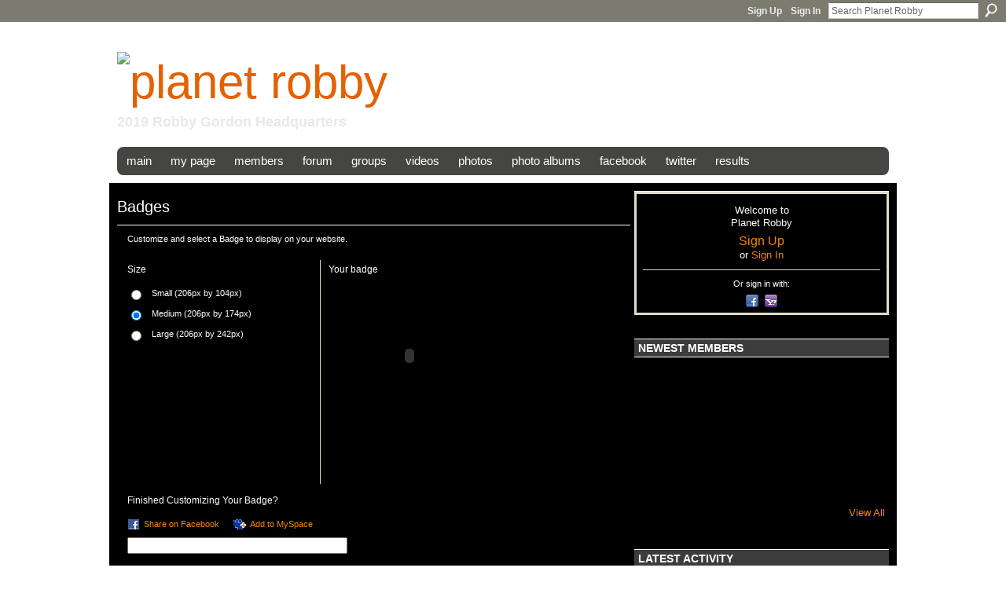

--- FILE ---
content_type: text/html; charset=UTF-8
request_url: http://www.planetrobby.com/main/embeddable/list
body_size: 53096
content:
<!DOCTYPE html>
<html lang="en" xmlns:og="http://ogp.me/ns#">
<head data-layout-view="default" class="xj_layout_head">
<script>
    window.dataLayer = window.dataLayer || [];
        </script>
<!-- Google Tag Manager -->
<script>(function(w,d,s,l,i){w[l]=w[l]||[];w[l].push({'gtm.start':
new Date().getTime(),event:'gtm.js'});var f=d.getElementsByTagName(s)[0],
j=d.createElement(s),dl=l!='dataLayer'?'&l='+l:'';j.async=true;j.src=
'https://www.googletagmanager.com/gtm.js?id='+i+dl;f.parentNode.insertBefore(j,f);
})(window,document,'script','dataLayer','GTM-T5W4WQ');</script>
<!-- End Google Tag Manager -->
        <meta http-equiv="Content-Type" content="text/html; charset=utf-8" />
    <title>Badges &amp; Players - Planet Robby</title>
    <link rel="icon" href="http://www.planetrobby.com/favicon.ico" type="image/x-icon" />
    <link rel="SHORTCUT ICON" href="http://www.planetrobby.com/favicon.ico" type="image/x-icon" />
    <meta name="description" content="Welcome to PLANETROBBY.COM, a Robby Gordon fan network,with daily updates.Official Robby Gordon 2019 racing headquarters." />
    <meta name="keywords" content="chile, baja, traxxas, dakar, rally, speed, trucks, racing, stadium, tires, gordon, bolivia, toyo, robby, argentina, nascar, sst, energy, super" />
<meta name="title" content="Badges &amp; Players" />
<meta property="og:type" content="website" />
<meta property="og:url" content="http://www.planetrobby.com/main/embeddable/list" />
<meta property="og:title" content="Badges &amp; Players" />
<meta property="og:image" content="https://storage.ning.com/topology/rest/1.0/file/get/2236864345?profile=UPSCALE_150x150">
<meta name="twitter:card" content="summary" />
<meta name="twitter:title" content="Badges &amp; Players" />
<meta name="twitter:description" content="Welcome to PLANETROBBY.COM, a Robby Gordon fan network,with daily updates.Official Robby Gordon 2019 racing headquarters." />
<meta name="twitter:image" content="https://storage.ning.com/topology/rest/1.0/file/get/2236864345?profile=UPSCALE_150x150" />
<link rel="image_src" href="https://storage.ning.com/topology/rest/1.0/file/get/2236864345?profile=UPSCALE_150x150" />
<script type="text/javascript">
    djConfig = { baseScriptUri: 'http://www.planetrobby.com/xn/static-6.11.8.1/js/dojo-0.3.1-ning/', isDebug: false }
ning = {"CurrentApp":{"premium":true,"iconUrl":"https:\/\/storage.ning.com\/topology\/rest\/1.0\/file\/get\/2236864345?profile=UPSCALE_150x150","url":"httprobbyworld.ning.com","domains":["planetrobby.com"],"online":true,"privateSource":true,"id":"robbyworld","appId":2181693,"description":"Welcome to PLANETROBBY.COM, a Robby Gordon fan network,with daily updates.Official Robby Gordon 2019 racing headquarters.","name":"Planet Robby","owner":"1w9dau7tpzdwy","createdDate":"2008-06-30T21:40:47.916Z","runOwnAds":false,"category":{"chile":null,"baja":null,"traxxas":null,"dakar":null,"rally":null,"speed":null,"trucks":null,"racing":null,"stadium":null,"tires":null,"gordon":null,"bolivia":null,"toyo":null,"robby":null,"argentina":null,"nascar":null,"sst":null,"energy":null,"super":null},"tags":["chile","baja","traxxas","dakar","rally","speed","trucks","racing","stadium","tires","gordon","bolivia","toyo","robby","argentina","nascar","sst","energy","super"]},"CurrentProfile":null,"maxFileUploadSize":7};
        (function(){
            if (!window.ning) { return; }

            var age, gender, rand, obfuscated, combined;

            obfuscated = document.cookie.match(/xgdi=([^;]+)/);
            if (obfuscated) {
                var offset = 100000;
                obfuscated = parseInt(obfuscated[1]);
                rand = obfuscated / offset;
                combined = (obfuscated % offset) ^ rand;
                age = combined % 1000;
                gender = (combined / 1000) & 3;
                gender = (gender == 1 ? 'm' : gender == 2 ? 'f' : 0);
                ning.viewer = {"age":age,"gender":gender};
            }
        })();

        if (window.location.hash.indexOf('#!/') == 0) {
        window.location.replace(window.location.hash.substr(2));
    }
    window.xg = window.xg || {};
xg.captcha = {
    'shouldShow': false,
    'siteKey': '6Ldf3AoUAAAAALPgNx2gcXc8a_5XEcnNseR6WmsT'
};
xg.addOnRequire = function(f) { xg.addOnRequire.functions.push(f); };
xg.addOnRequire.functions = [];
xg.addOnFacebookLoad = function (f) { xg.addOnFacebookLoad.functions.push(f); };
xg.addOnFacebookLoad.functions = [];
xg._loader = {
    p: 0,
    loading: function(set) {  this.p++; },
    onLoad: function(set) {
                this.p--;
        if (this.p == 0 && typeof(xg._loader.onDone) == 'function') {
            xg._loader.onDone();
        }
    }
};
xg._loader.loading('xnloader');
if (window.bzplcm) {
    window.bzplcm._profileCount = 0;
    window.bzplcm._profileSend = function() { if (window.bzplcm._profileCount++ == 1) window.bzplcm.send(); };
}
xg._loader.onDone = function() {
            if(window.bzplcm)window.bzplcm.start('ni');
        xg.shared.util.parseWidgets();    var addOnRequireFunctions = xg.addOnRequire.functions;
    xg.addOnRequire = function(f) { f(); };
    try {
        if (addOnRequireFunctions) { dojo.lang.forEach(addOnRequireFunctions, function(onRequire) { onRequire.apply(); }); }
    } catch (e) {
        if(window.bzplcm)window.bzplcm.ts('nx').send();
        throw e;
    }
    if(window.bzplcm) { window.bzplcm.stop('ni'); window.bzplcm._profileSend(); }
};
window.xn = { track: { event: function() {}, pageView: function() {}, registerCompletedFlow: function() {}, registerError: function() {}, timer: function() { return { lapTime: function() {} }; } } };</script>
<link rel="image_src" href="https://storage.ning.com/topology/rest/1.0/file/get/2236864345?profile=UPSCALE_150x150" type="image/jpeg" /><meta name="title" content="Planet Robby" /><link rel="alternate" type="application/rss+xml" title="Latest Activity - Planet Robby" href="http://www.planetrobby.com/activity/log/list?fmt=rss" />
<style type="text/css" media="screen,projection">
@import url("http://static.ning.com/socialnetworkmain/widgets/index/css/common-982.min.css?xn_version=3128532263");
@import url("http://static.ning.com/socialnetworkmain/widgets/index/css/wide-sidebar.min.css?xn_version=1460991910");
@import url("http://static.ning.com/socialnetworkmain/widgets/index/css/component.min.css?xn_version=1448979913");

</style>

<style type="text/css" media="screen,projection">
@import url("/generated-694690f2d45355-70279248-css?xn_version=202512201152");

</style>

<style type="text/css" media="screen,projection">
@import url("/generated-694690f0ead710-63204924-css?xn_version=202512201152");

</style>

<!--[if IE 6]>
    <link rel="stylesheet" type="text/css" href="http://static.ning.com/socialnetworkmain/widgets/index/css/common-ie6.min.css?xn_version=463104712" />
<![endif]-->
<!--[if IE 7]>
<link rel="stylesheet" type="text/css" href="http://static.ning.com/socialnetworkmain/widgets/index/css/common-ie7.css?xn_version=2712659298" />
<![endif]-->
<link rel="EditURI" type="application/rsd+xml" title="RSD" href="http://www.planetrobby.com/profiles/blog/rsd" />
</head>
<body>
<!-- Google Tag Manager (noscript) -->
<noscript><iframe src="https://www.googletagmanager.com/ns.html?id=GTM-T5W4WQ"
height="0" width="0" style="display:none;visibility:hidden"></iframe></noscript>
<!-- End Google Tag Manager (noscript) -->
    <div class="xj_before_content">        <div id="xn_bar">
            <div id="xn_bar_menu">
                <div id="xn_bar_menu_branding" >
                                    </div>

                <div id="xn_bar_menu_more">
                    <form id="xn_bar_menu_search" method="GET" action="http://www.planetrobby.com/main/search/search">
                        <fieldset>
                            <input type="text" name="q" id="xn_bar_menu_search_query" value="Search Planet Robby" _hint="Search Planet Robby" accesskey="4" class="text xj_search_hint" />
                            <a id="xn_bar_menu_search_submit" href="#" onclick="document.getElementById('xn_bar_menu_search').submit();return false">Search</a>
                        </fieldset>
                    </form>
                </div>

                            <ul id="xn_bar_menu_tabs">
                                            <li><a href="http://www.planetrobby.com/main/authorization/signUp?target=http%3A%2F%2Fwww.planetrobby.com%2Fmain%2Fembeddable%2Flist">Sign Up</a></li>
                                                <li><a href="http://www.planetrobby.com/main/authorization/signIn?target=http%3A%2F%2Fwww.planetrobby.com%2Fmain%2Fembeddable%2Flist">Sign In</a></li>
                                    </ul>
                        </div>
        </div>
        </div>
    <div class="xg_theme" data-layout-pack="romeo">
        <div id="xg_themebody">
            <div id="xg_ad_above_header" class="xg_ad xj_ad_above_header">
                <div class="xg_module module-plain  html_module module_text xg_reset" data-module_name="text"
        >
            <div class="xg_module_body xg_user_generated">
            <p></p>
        </div>
        </div>

            </div>
            <div id="xg_head">
                <div id="xg_masthead">
                    <h1 id="xg_sitename" class="xj_site_name"><a id="application_name_header_link" href="/"><img src="https://storage.ning.com/topology/rest/1.0/file/get/981784078?profile=original" alt="Planet Robby"></a></h1>
                    <p id="xg_sitedesc" class="xj_site_desc">2019 Robby Gordon Headquarters</p>
                </div>
                <div id="xg_navigation" class="xj_navigation"><ul>
    <li id="xg_tab_xn153" class="xg_subtab"><a href="/"><span>Main</span></a></li><li id="xg_tab_profile" class="xg_subtab"><a href="/profiles"><span>My Page</span></a></li><li dojoType="SubTabHover" id="xg_tab_members" class="xg_subtab"><a href="/profiles/members/"><span>Members</span></a><div class="xg_subtab" style="display:none;position:absolute;"><ul class="xg_subtab" style="display:block;" ><li style="list-style:none !important;display:block;text-align:left;"><a href="/forum/user/list" style="float:none;"><span>Contributers</span></a></li></ul></div></li><li dojoType="SubTabHover" id="xg_tab_forum" class="xg_subtab"><a href="/forum"><span>Forum</span></a><div class="xg_subtab" style="display:none;position:absolute;"><ul class="xg_subtab" style="display:block;" ><li style="list-style:none !important;display:block;text-align:left;"><a href="/forum/categories/robby-gordon-discussion/listForCategory" style="float:none;"><span>Robby Gordon Discussion</span></a></li><li style="list-style:none !important;display:block;text-align:left;"><a href="/forum/categories/racing-general-discussion/listForCategory" style="float:none;"><span>Racing Gen Discussion</span></a></li><li style="list-style:none !important;display:block;text-align:left;"><a href="/forum/categories/non-racing-discussion/listForCategory" style="float:none;"><span>Non Racing Discussion</span></a></li></ul></div></li><li id="xg_tab_groups" class="xg_subtab"><a href="/groups"><span>Groups</span></a></li><li dojoType="SubTabHover" id="xg_tab_video" class="xg_subtab"><a href="/video"><span>Videos</span></a><div class="xg_subtab" style="display:none;position:absolute;"><ul class="xg_subtab" style="display:block;" ><li style="list-style:none !important;display:block;text-align:left;"><a href="/video/video/listFeatured" style="float:none;"><span>Featured Videos</span></a></li><li style="list-style:none !important;display:block;text-align:left;"><a href="/video/video/listTagged?tag=dakar" style="float:none;"><span>Dakar Videos</span></a></li><li style="list-style:none !important;display:block;text-align:left;"><a href="/video/video/listTagged?tag=baja" style="float:none;"><span>Baja Videos</span></a></li></ul></div></li><li dojoType="SubTabHover" id="xg_tab_photo" class="xg_subtab"><a href="/photo"><span>Photos</span></a><div class="xg_subtab" style="display:none;position:absolute;"><ul class="xg_subtab" style="display:block;" ><li style="list-style:none !important;display:block;text-align:left;"><a href="/photo/photo/listTagged?tag=2016" style="float:none;"><span>2016 Dakar Rally</span></a></li><li style="list-style:none !important;display:block;text-align:left;"><a href="/photo/photo/listFeatured" style="float:none;"><span>Featured Photos</span></a></li></ul></div></li><li dojoType="SubTabHover" id="xg_tab_xn13" class="xg_subtab"><a href="/photo/album/list"><span>Photo Albums</span></a><div class="xg_subtab" style="display:none;position:absolute;"><ul class="xg_subtab" style="display:block;" ><li style="list-style:none !important;display:block;text-align:left;"><a href="/photo/albums/2016-dakar-stage-4" style="float:none;"><span>2016 Dakar Stage 4</span></a></li><li style="list-style:none !important;display:block;text-align:left;"><a href="/photo/albums/2016-dakar-stage-3" style="float:none;"><span>2016 Dakar Stage 3</span></a></li><li style="list-style:none !important;display:block;text-align:left;"><a href="/photo/albums/2016-dakar-stage-2" style="float:none;"><span>2016 Dakar Stage 2</span></a></li><li style="list-style:none !important;display:block;text-align:left;"><a href="/photo/albums/2016-dakar-stage-1" style="float:none;"><span>2016 Dakar Stage 1</span></a></li><li style="list-style:none !important;display:block;text-align:left;"><a href="/photo/albums/2016-dakar-prologue" style="float:none;"><span>2016 Dakar Prologue</span></a></li><li style="list-style:none !important;display:block;text-align:left;"><a href="/photo/albums/2016-dakar-opening-ceremonies" style="float:none;"><span>2016 Dakar Opening</span></a></li><li style="list-style:none !important;display:block;text-align:left;"><a href="/photo/albums/2016-dakar-rally-scrutineering" style="float:none;"><span>2016 Dakar Scrutineering</span></a></li><li style="list-style:none !important;display:block;text-align:left;"><a href="/photo/album/search?q=2015+Dakar" style="float:none;"><span>2015 Dakar</span></a></li><li style="list-style:none !important;display:block;text-align:left;"><a href="/photo/album/search?q=2014+Dakar" style="float:none;"><span>2014 Dakar</span></a></li></ul></div></li><li id="xg_tab_xn130" class="xg_subtab"><a href="http://www.facebook.com/PlanetRobby" target="_blank"><span>Facebook</span></a></li><li id="xg_tab_xn131" class="xg_subtab"><a href="https://twitter.com/#!/planetrobby" target="_blank"><span>Twitter</span></a></li><li id="xg_tab_xn190" class="xg_subtab"><a href="/page/results"><span>Results</span></a></li></ul>
</div>
            </div>
            <div id="xg_ad_below_header" class="xg_ad xj_ad_below_header dy-displaynone">
						
					</div>
            <div id="xg" class="xg_widget_main xg_widget_main_embeddable xg_widget_main_embeddable_list">
                	
                <div id="xg_body" class="xg_badges">
                    <div class="xj_notifications"></div>
                    <div class="xg_column xg_span-14" id="column1">
                        <div id="xg_canvas" class="xj_canvas">
                            <div class="xg_headline">
<div class="tb"><h1>Badges</h1>
    </div>
</div>
<div class="xg_module xg_badges_module">
    <div class="xg_module_body">
        <fieldset><p>Customize and select a Badge to display on your website.  </p></fieldset>
        <div class="list-spacer xg_lightborder"></div>
                            <fieldset class="appearance">
        <form>
        <input name="configUrl" type="hidden" value="&quot;http:\/\/www.planetrobby.com\/main\/badge\/showPlayerConfig?xg_source=badge&quot;"/>
        <input name="swfUrl" type="hidden" value="&quot;http:\/\/static.ning.com\/socialnetworkmain\/widgets\/index\/swf\/badge.swf?xn_version=124632088&quot;"/>
        <input name="usernameParam" type="hidden" value="&quot;&quot;"/>
        <input name="embedFooter" type="hidden" value="&quot;&lt;br \/&gt;&lt;small&gt;&lt;a href=\&quot;http:\/\/www.planetrobby.com\&quot;&gt;Visit &lt;em&gt;Planet Robby&lt;\/em&gt;&lt;\/a&gt;&lt;\/small&gt;&lt;br \/&gt;&quot;"/>

        <div class="xg_column xg_last">

                            <div class="xg_column xg_span-5" id="sizes">
                    <h3>Size</h3>
                                            <div><label><input type="radio" name="size" value="small"/>Small (206px by 104px)</label></div>
                                            <div><label><input type="radio" name="size" checked value="medium"/>Medium (206px by 174px)</label></div>
                                            <div><label><input type="radio" name="size" value="large"/>Large (206px by 242px)</label></div>
                                    </div>
                <div class="xg_column xg_last xg_lightborder xg_column_border_left">
                            <div class="xg_column xg_span-4" id="colors" style="display:none;">

                <h3>Color</h3>
                                            <div>
                                                    <label>Background</label>
                            <div dojoType="BazelColorPicker"
              id="xj_badgeBgColorWidget"             fieldName="badgeBgColor"
             defaultValue="dfddcb"
             _allowTransparent=false             >
        <span class="swatch"></span></div>
                                                </div>
                                            <div>
                                                    <label>Text</label>
                            <div dojoType="BazelColorPicker"
              id="xj_badgeTextColorWidget"             fieldName="badgeTextColor"
             defaultValue="5b5b58"
             _allowTransparent=false             >
        <span class="swatch"></span></div>
                                                </div>

                </div>
                <div class="xg_column xg_last ">
                    <div class="xg_column xg_last xg_span-5">
                        <h3>Your badge</h3>
                        <div style="height:250px;">
                        <div class="badge-medium" id="badge_container">
                                                        <object classid="clsid:D27CDB6E-AE6D-11cf-96B8-444553540000" codebase="http://fpdownload.macromedia.com/get/flashplayer/current/swflash.cab" id="badgeSwf" width="206" height="100%" > <param name="movie" value="http://static.ning.com/socialnetworkmain/widgets/index/swf/badge.swf?xn_version=124632088" /> <param name="quality" value="high" /> <param name="bgcolor" value="#dfddcb" /> <param name="flashvars" value="hideVisit=1&amp;config=http%3A%2F%2Fwww.planetrobby.com%2Fmain%2Fbadge%2FshowPlayerConfig%3Fsize%3Dlarge%26v%3D69&amp;backgroundColor=0xdfddcb&amp;textColor=0x5b5b58&amp;preview=1" /> <param name="wmode" value="opaque"/> <param name="allowScriptAccess" value="always" /> <embed class="xj_badge_embed" src="http://static.ning.com/socialnetworkmain/widgets/index/swf/badge.swf?xn_version=124632088" quality=high bgColor="#dfddcb" width="206" height="100%" name="badgeSwf" type="application/x-shockwave-flash" pluginspage="http://www.macromedia.com/go/getflashplayer" wmode="opaque" FlashVars="hideVisit=1&amp;config=http%3A%2F%2Fwww.planetrobby.com%2Fmain%2Fbadge%2FshowPlayerConfig%3Fsize%3Dlarge%26v%3D69&amp;backgroundColor=0xdfddcb&amp;textColor=0x5b5b58&amp;preview=1" scale="noscale" allowScriptAccess="always"> </embed> </object>                        </div>
                        </div>
                    </div>
                </div>
            </div>
        </div>
        </form>
        </fieldset>
        <div class="list-spacer clear xg_lightborder"></div>
        <fieldset id="share">
            <h3>Finished Customizing Your Badge?</h3>
                        <div>
                <a class="desc service-facebook" target="_blank" onclick="return xg.index.embeddable.list.postToFacebook('http://www.facebook.com/share.php?u=http%3A%2F%2Fwww.planetrobby.com%2F%3Ffrom%3Dfb')" href="http://www.facebook.com/share.php?u=http%3A%2F%2Fwww.planetrobby.com%2F%3Ffrom%3Dfb">Share on Facebook</a>
<a class="desc service-myspace" href="javascript:void(0);" onclick="xg.index.embeddable.list.postToMySpace('', '', 5)">Add to MySpace</a>
            </div>
            <div><a class="xg_sprite xg_sprite-embed" onclick="x$('#embed_code').select();return false" href="#">Embed Code</a>
            <input type="text" id="embed_code" value='' style="width:272px;"/> </div>
        </fieldset>
    </div>
</div>

                        </div>
                    </div>                
                    <div class="xg_column xg_span-7 xg_last" id="column2">
                        <div class="xj_user_info">    <div class="xg_module" id="xg_module_account">
        <div class="xg_module_body xg_signup xg_lightborder">
            <p>Welcome to<br />Planet Robby</p>
                        <p class="last-child"><big><strong><a href="http://www.planetrobby.com/main/authorization/signUp?target=http%3A%2F%2Fwww.planetrobby.com%2Fmain%2Fembeddable%2Flist">Sign Up</a></strong></big><br/>or <a href="http://www.planetrobby.com/main/authorization/signIn?target=http%3A%2F%2Fwww.planetrobby.com%2Fmain%2Fembeddable%2Flist" style="white-space:nowrap">Sign In</a></p>
                            <div class="xg_external_signup xg_lightborder xj_signup">
                    <p class="dy-small">Or sign in with:</p>
                    <ul class="providers">
            <li>
            <a
                onclick="xg.index.authorization.social.openAuthWindow(
                    'https://auth.ning.com/socialAuth/facebook?edfm=Uja9ecFEfi4A9MMDt7vqaivwHCzEDX8Ew2BtPTyDdoc7ZG6cFZifJIGqhllB19kWEZgBUvMw%2FqHNqSbEkWfgIRFcChFGoAepUeLIBzRluT2KvhFAc9%2F%2FtYQEr0VYlZLWGlwWw%2FaWcwLz1wWHJOqQCTfvEmLQvz3d2%2BP0SNX3hftVtO8TQ00kCA0ltv2O44cIwoLGxWx1GaJn2LH3dsHmgi9aRFnV9ddeO%2FKCdjVUx1Bj4ukt%2Fyj%2B7V3M6uZv59JC1PFVANtSIBf5glYIS7eDd%2FK6INgOpbpdtJtfcALjzalSUteCNK0c4anAyjfYWH3mO5%2FypKjyIt6lNTuKyKw3kSZYtE%2BhYxySTBBCjsgjPQsXgcv%2FiUqE1dRmEsXNbj%2Fza4qB%2FWkj%2BdsAR7HPN670bJSB%2BSGJVFVsFwmsrOV5nC0%3D'
                    ); return false;">
                            <span class="mini-service mini-service-facebook" title="Facebook"></span>
                        </a>
        </li>
            <li>
            <a
                onclick="xg.index.authorization.social.openAuthWindow(
                    'https://auth.ning.com/socialAuth/yahooopenidconnect?edfm=PhQh49AdOa16fC5CvHFa1UPN02aoAneIeLp7DgTK2mCGSBnCBoH9qlGdewlIeldpK3MHlYZAFVXHPX7%2FRGEvJM4ltnI%2F1UQVDGT7aOZ5TIW%2FXbcVoKy1R%2Fm8NgRuf4ZH6NTxC%2F0bJ2ZxkCLc08GgcafNoYzJk5yCJ%2BMZUSGOVlxr2uooU1iQpF%2B6EDB1dKaNTlz94irDsU135N3QA5p8eMuO%2BWLZ7o4WCa7cBR%2BMcOi0Hb2F5s1DFp7pFSa3gBtWNTh6vGW6oF5DWkdTInI%2FvFdyCMPkGiAORYIpdiR%2Be5EYnq66Ql4mvbcJiG7YXjZ49NL9ifBuiTKGib5U5eRabA%3D%3D'
                ); return false;">
                <span class="mini-service mini-service-yahoo" title="Yahoo!"></span>
            </a>
        </li>
    </ul>
                </div>
                    </div>
    </div>
</div>
                        <div class="xj_sidebar_content"><div class="xg_module module_members">
    <div class="xg_module_head">
        <h2>Newest  Members</h2>
    </div>
    <div class="xg_module_body body_small" data-module_name="members">
    <ul class="clist">
        <li>
        <span class="xg_avatar"><a class="fn url" href="http://www.planetrobby.com/profile/DouglasArmstrong"  title="Douglas Armstrong"><span class="table_img dy-avatar dy-avatar-48 "><img  class="photo photo" src="http://storage.ning.com/topology/rest/1.0/file/get/757288157?profile=RESIZE_48X48&amp;width=48&amp;height=48&amp;crop=1%3A1" alt="" /></span></a></span></li>

<li>
        <span class="xg_avatar"><a class="fn url" href="http://www.planetrobby.com/profile/jezaeldiaz"  title="jezael diaz"><span class="table_img dy-avatar dy-avatar-48 "><img  class="photo photo" src="http://storage.ning.com/topology/rest/1.0/file/get/757068881?profile=RESIZE_48X48&amp;width=48&amp;height=48&amp;crop=1%3A1" alt="" /></span></a></span></li>

<li>
        <span class="xg_avatar"><a class="fn url" href="http://www.planetrobby.com/profile/DarleneIson"  title="Darlene Ison"><span class="table_img dy-avatar dy-avatar-48 "><img  class="photo photo" src="http://storage.ning.com/topology/rest/1.0/file/get/751785467?profile=RESIZE_48X48&amp;width=48&amp;height=48&amp;crop=1%3A1" alt="" /></span></a></span></li>

<li>
        <span class="xg_avatar"><a class="fn url" href="http://www.planetrobby.com/profile/MikeEhrle"  title="Mike Ehrle"><span class="table_img dy-avatar dy-avatar-48 "><img  class="photo photo" src="http://storage.ning.com/topology/rest/1.0/file/get/746820748?profile=RESIZE_48X48&amp;width=48&amp;height=48&amp;crop=1%3A1" alt="" /></span></a></span></li>

<li>
        <span class="xg_avatar"><a class="fn url" href="http://www.planetrobby.com/profile/MarcBalocco"  title="Marc Balocco"><span class="table_img dy-avatar dy-avatar-48 "><img  class="photo photo" src="http://storage.ning.com/topology/rest/1.0/file/get/2236864270?profile=original&amp;width=48&amp;height=48&amp;crop=1%3A1" alt="" /></span></a></span></li>

<li>
        <span class="xg_avatar"><a class="fn url" href="http://www.planetrobby.com/profile/2ekmenovusruq"  title="Dan Sutton"><span class="table_img dy-avatar dy-avatar-48 "><img  class="photo photo" src="http://storage.ning.com/topology/rest/1.0/file/get/2236864270?profile=original&amp;width=48&amp;height=48&amp;crop=1%3A1" alt="" /></span></a></span></li>

<li>
        <span class="xg_avatar"><a class="fn url" href="http://www.planetrobby.com/profile/DaveRobasciotti755"  title="Dave Robasciotti"><span class="table_img dy-avatar dy-avatar-48 "><img  class="photo photo" src="http://storage.ning.com/topology/rest/1.0/file/get/731267736?profile=RESIZE_48X48&amp;width=48&amp;height=48&amp;crop=1%3A1" alt="" /></span></a></span></li>

<li>
        <span class="xg_avatar"><a class="fn url" href="http://www.planetrobby.com/profile/DavidAlves857"  title="David Alves"><span class="table_img dy-avatar dy-avatar-48 "><img  class="photo photo" src="http://storage.ning.com/topology/rest/1.0/file/get/730301255?profile=RESIZE_48X48&amp;width=48&amp;height=48&amp;crop=1%3A1" alt="" /></span></a></span></li>

<li>
        <span class="xg_avatar"><a class="fn url" href="http://www.planetrobby.com/profile/RuthIvie52"  title="Ruth Ivie"><span class="table_img dy-avatar dy-avatar-48 "><img  class="photo photo" src="http://storage.ning.com/topology/rest/1.0/file/get/2236864270?profile=original&amp;width=48&amp;height=48&amp;crop=1%3A1" alt="" /></span></a></span></li>

<li>
        <span class="xg_avatar"><a class="fn url" href="http://www.planetrobby.com/profile/TomRobers"  title="Tom Robers"><span class="table_img dy-avatar dy-avatar-48 "><img  class="photo photo" src="http://storage.ning.com/topology/rest/1.0/file/get/721836558?profile=RESIZE_48X48&amp;width=48&amp;height=48&amp;crop=1%3A1" alt="" /></span></a></span></li>

<li>
        <span class="xg_avatar"><a class="fn url" href="http://www.planetrobby.com/profile/AngGraz"  title="AngGraz"><span class="table_img dy-avatar dy-avatar-48 "><img  class="photo photo" src="http://storage.ning.com/topology/rest/1.0/file/get/2236864270?profile=original&amp;width=48&amp;height=48&amp;crop=1%3A1" alt="" /></span></a></span></li>

<li>
        <span class="xg_avatar"><a class="fn url" href="http://www.planetrobby.com/profile/Max860"  title="Max"><span class="table_img dy-avatar dy-avatar-48 "><img  class="photo photo" src="http://storage.ning.com/topology/rest/1.0/file/get/2236864270?profile=original&amp;width=48&amp;height=48&amp;crop=1%3A1" alt="" /></span></a></span></li>

<li>
        <span class="xg_avatar"><a class="fn url" href="http://www.planetrobby.com/profile/TedHarrington"  title="Ted Harrington"><span class="table_img dy-avatar dy-avatar-48 "><img  class="photo photo" src="http://storage.ning.com/topology/rest/1.0/file/get/717927955?profile=RESIZE_48X48&amp;width=48&amp;height=48&amp;crop=1%3A1" alt="" /></span></a></span></li>

<li>
        <span class="xg_avatar"><a class="fn url" href="http://www.planetrobby.com/profile/Murph"  title="Murph"><span class="table_img dy-avatar dy-avatar-48 "><img  class="photo photo" src="http://storage.ning.com/topology/rest/1.0/file/get/2236864270?profile=original&amp;width=48&amp;height=48&amp;crop=1%3A1" alt="" /></span></a></span></li>

<li>
        <span class="xg_avatar"><a class="fn url" href="http://www.planetrobby.com/profile/kenleavitt"  title="Anger Issues"><span class="table_img dy-avatar dy-avatar-48 "><img  class="photo photo" src="http://storage.ning.com/topology/rest/1.0/file/get/696385110?profile=RESIZE_48X48&amp;width=48&amp;height=48&amp;crop=1%3A1" alt="" /></span></a></span></li>

<li>
        <span class="xg_avatar"><a class="fn url" href="http://www.planetrobby.com/profile/Mark867"  title="Mark"><span class="table_img dy-avatar dy-avatar-48 "><img  class="photo photo" src="http://storage.ning.com/topology/rest/1.0/file/get/2236864270?profile=original&amp;width=48&amp;height=48&amp;crop=1%3A1" alt="" /></span></a></span></li>

<li>
        <span class="xg_avatar"><a class="fn url" href="http://www.planetrobby.com/profile/RobertEKelly"  title="Robert E. Kelly"><span class="table_img dy-avatar dy-avatar-48 "><img  class="photo photo" src="http://storage.ning.com/topology/rest/1.0/file/get/695564095?profile=RESIZE_48X48&amp;width=48&amp;height=48&amp;crop=1%3A1" alt="" /></span></a></span></li>

<li>
        <span class="xg_avatar"><a class="fn url" href="http://www.planetrobby.com/profile/RobertBearSr"  title="Robert Bear Sr"><span class="table_img dy-avatar dy-avatar-48 "><img  class="photo photo" src="http://storage.ning.com/topology/rest/1.0/file/get/686697378?profile=RESIZE_48X48&amp;width=48&amp;height=48&amp;crop=1%3A1" alt="" /></span></a></span></li>

    </ul>
</div>
<div class="xg_module_foot">
    <ul>
                    <li class="right"><a href="http://www.planetrobby.com/profiles/members/">View All</a></li>
            </ul>
</div>
</div><div id="xg_network_activity"
    class="xg_module xg_module_activity indented_content column_1"
    dojotype="ActivityModule"
    data-module_name="activity"
    _isProfile=""
    _isAdmin=""
    _activityOptionsAvailable="1"
    _columnCount="1"
    _maxEmbedWidth="320"
    _embedLocatorId="639/homepage/index"
    _refreshUrl="http://www.planetrobby.com/activity/embed/refresh?id=639%2Fhomepage%2Findex&amp;xn_out=json"
    _activitynum="12"
    data-owner-name=""
    data-excerpt-length="0"
    data-get-items-url="http://www.planetrobby.com/activity/index/getActivityItems?xn_out=json"

 >

    <div class="xg_module_head">
        <h2>Latest Activity</h2>
    </div>
    <div class="xg_module_body activity-feed-skinny">
            <div class="xg_new_activity_items_container dy-displaynone">
            <button class="xj-new-feed-items xg_show_activity_items">
                <span class="xg_more_activity_arrow"></span>
                <span class="xj-new-item-text"></span>
            </button>
        </div>
        <div class="module module-feed">
            <div id="feed-beb8f4c26db78445193c38c7f9ca94c8" class="feed-story  xg_separator xj_activity_item" ><a href="/profile/BarbaraLarson?xg_source=activity"><span class="table_img dy-avatar dy-avatar-32 feed-avatar"><img  class="photo " src="http://storage.ning.com/topology/rest/1.0/file/get/2192845179?profile=RESIZE_48X48&amp;width=32&amp;height=32&amp;crop=1%3A1" alt="" /></span></a><span class="feed-story-header dy-clearfix"><a href="http://www.planetrobby.com/profile/BarbaraLarson?xg_source=activity">Barb</a> <a href="http://www.planetrobby.com/xn/detail/2181693:Comment:938689?xg_source=activity">replied</a> to <a href="http://www.planetrobby.com/profile/MikeKenyon?xg_source=activity">Mike Kenyon's</a> discussion <a href="http://www.planetrobby.com/xn/detail/2181693:Topic:938644?xg_source=activity">2026 DAKAR</a></span><div class="feed-event-info "><span class="event-info-timestamp xg_lightfont" data-time="Sat, 03 Jan 2026 02:56:04 +0000">Jan 2</span></div></div><div id="feed-cfdc2476db8c28776b3c7259fd226abc" class="feed-story  xg_separator xj_activity_item" ><a href="/profile/Kevin58?xg_source=activity"><span class="table_img dy-avatar dy-avatar-32 feed-avatar"><img  class="photo " src="http://storage.ning.com/topology/rest/1.0/file/get/10905506297?profile=RESIZE_48X48&amp;width=32&amp;height=32&amp;crop=1%3A1" alt="" /></span></a><span class="feed-story-header dy-clearfix"><a href="http://www.planetrobby.com/profile/Kevin58?xg_source=activity">Kevin Sweeney</a> <a href="http://www.planetrobby.com/xn/detail/2181693:Comment:938346?xg_source=activity">replied</a> to <a href="http://www.planetrobby.com/profile/MikeKenyon?xg_source=activity">Mike Kenyon's</a> discussion <a href="http://www.planetrobby.com/xn/detail/2181693:Topic:824515?xg_source=activity">Merry Christmas !</a></span><div class="feed-event-info "><span class="event-info-timestamp xg_lightfont" data-time="Fri, 26 Dec 2025 04:12:35 +0000">Dec 25, 2025</span></div></div><div id="feed-cb14e6c73d4f39f0c509b710044dad49" class="feed-story  xg_separator xj_activity_item" ><a href="/profile/MikeKenyon?xg_source=activity"><span class="table_img dy-avatar dy-avatar-32 feed-avatar"><img  class="photo " src="http://storage.ning.com/topology/rest/1.0/file/get/2192828884?profile=RESIZE_48X48&amp;width=32&amp;height=32&amp;crop=1%3A1" alt="" /></span></a><span class="feed-story-header dy-clearfix"><a href="http://www.planetrobby.com/profile/MikeKenyon?xg_source=activity">Mike Kenyon</a> <a href="http://www.planetrobby.com/xn/detail/2181693:Comment:938443?xg_source=activity">replied</a> to <a href="http://www.planetrobby.com/profile/MikeKenyon?xg_source=activity">Mike Kenyon's</a> discussion <a href="http://www.planetrobby.com/xn/detail/2181693:Topic:824515?xg_source=activity">Merry Christmas !</a></span><div class="feed-event-info "><span class="event-info-timestamp xg_lightfont" data-time="Thu, 25 Dec 2025 17:16:26 +0000">Dec 25, 2025</span></div></div><div id="feed-47028ada7af0e2b9633ae435bcdd9a08" class="feed-story  xg_separator xj_activity_item" ><a href="/profile/MikeKenyon?xg_source=activity"><span class="table_img dy-avatar dy-avatar-32 feed-avatar"><img  class="photo " src="http://storage.ning.com/topology/rest/1.0/file/get/2192828884?profile=RESIZE_48X48&amp;width=32&amp;height=32&amp;crop=1%3A1" alt="" /></span></a><span class="feed-story-header dy-clearfix"><a href="http://www.planetrobby.com/profile/MikeKenyon?xg_source=activity">Mike Kenyon</a> posted a discussion</span><div class="feed-story-body dy-clearfix"><div class="rich"><h3 class="feed-story-title"><a href="http://www.planetrobby.com/xn/detail/2181693:Topic:938644?xg_source=activity">2026 DAKAR</a></h3></div></div><div class="feed-event-info "><span class="event-info-timestamp xg_lightfont" data-time="Wed, 17 Dec 2025 18:55:27 +0000">Dec 17, 2025</span></div>                <div class="feed-reactions">
                                    <a href="http://www.planetrobby.com/forum/topics/2026-dakar#comments" data-page-type="other_main_embeddable_list_" data-contentid="2181693:Topic:938644" data-user-avatar-url="" data-user-profile-url="" data-user-fullname=""  class="xg_sprite xg_sprite-comment">
                <span class='comments-number'>
                    <span class='xj_comment_count'>1</span>
                    <span class='details'>Comment</span>
                </span>
                </a>
                            </div>
            </div><div id="feed-46bb8bf8522a99cb7a0f30464c8f50fd" class="feed-story  xg_separator xj_activity_item" ><a href="/profile/JRSands?xg_source=activity"><span class="table_img dy-avatar dy-avatar-32 feed-avatar"><img  class="photo " src="http://storage.ning.com/topology/rest/1.0/file/get/603297092?profile=RESIZE_48X48&amp;width=32&amp;height=32&amp;crop=1%3A1" alt="" /></span></a><span class="feed-story-header dy-clearfix"><a href="http://www.planetrobby.com/profile/JRSands?xg_source=activity">J.R. Sands</a> <a href="http://www.planetrobby.com/xn/detail/2181693:Comment:938438?xg_source=activity">replied</a> to <a href="http://www.planetrobby.com/profile/MikeKenyon?xg_source=activity">Mike Kenyon's</a> discussion <a href="http://www.planetrobby.com/xn/detail/2181693:Topic:929177?xg_source=activity">Happy Thanksgiving</a></span><div class="feed-event-info "><span class="event-info-timestamp xg_lightfont" data-time="Fri, 12 Dec 2025 21:49:58 +0000">Dec 12, 2025</span></div></div><div id="feed-0660937653ca71a5f8e183b336ca5020" class="feed-story  xg_separator xj_activity_item" ><a href="/profile/MikeKenyon?xg_source=activity"><span class="table_img dy-avatar dy-avatar-32 feed-avatar"><img  class="photo " src="http://storage.ning.com/topology/rest/1.0/file/get/2192828884?profile=RESIZE_48X48&amp;width=32&amp;height=32&amp;crop=1%3A1" alt="" /></span></a><span class="feed-story-header dy-clearfix"><a href="http://www.planetrobby.com/profile/MikeKenyon?xg_source=activity">Mike Kenyon</a> <a href="http://www.planetrobby.com/xn/detail/2181693:Comment:938643?xg_source=activity">replied</a> to <a href="http://www.planetrobby.com/profile/MikeKenyon?xg_source=activity">Mike Kenyon's</a> discussion <a href="http://www.planetrobby.com/xn/detail/2181693:Topic:929177?xg_source=activity">Happy Thanksgiving</a></span><div class="feed-event-info "><span class="event-info-timestamp xg_lightfont" data-time="Thu, 27 Nov 2025 13:11:59 +0000">Nov 27, 2025</span></div></div><div id="feed-f2de8ef8e1e2b7bb889675f46b0c3676" class="feed-story  xg_separator xj_activity_item" ><a href="/profile/MikeKenyon?xg_source=activity"><span class="table_img dy-avatar dy-avatar-32 feed-avatar"><img  class="photo " src="http://storage.ning.com/topology/rest/1.0/file/get/2192828884?profile=RESIZE_48X48&amp;width=32&amp;height=32&amp;crop=1%3A1" alt="" /></span></a><span class="feed-story-header dy-clearfix"><a href="http://www.planetrobby.com/profile/MikeKenyon?xg_source=activity">Mike Kenyon</a> <a href="http://www.planetrobby.com/xn/detail/2181693:Comment:937950?xg_source=activity">replied</a> to <a href="http://www.planetrobby.com/profile/MikeKenyon?xg_source=activity">Mike Kenyon's</a> discussion <a href="http://www.planetrobby.com/xn/detail/2181693:Topic:937754?xg_source=activity">Godspeed Walker Evans</a></span><div class="feed-event-info "><span class="event-info-timestamp xg_lightfont" data-time="Sun, 03 Aug 2025 17:43:05 +0000">Aug 3, 2025</span></div></div><div id="feed-dfb200cb4a9e86c14005d61af0c22aa3" class="feed-story  xg_separator xj_activity_item" ><a href="/profile/MikeKenyon?xg_source=activity"><span class="table_img dy-avatar dy-avatar-32 feed-avatar"><img  class="photo " src="http://storage.ning.com/topology/rest/1.0/file/get/2192828884?profile=RESIZE_48X48&amp;width=32&amp;height=32&amp;crop=1%3A1" alt="" /></span></a><span class="feed-story-header dy-clearfix"><a href="http://www.planetrobby.com/profile/MikeKenyon?xg_source=activity">Mike Kenyon</a> posted a discussion</span><div class="feed-story-body dy-clearfix"><div class="rich"><h3 class="feed-story-title"><a href="http://www.planetrobby.com/xn/detail/2181693:Topic:937754?xg_source=activity">Godspeed Walker Evans</a></h3></div></div><div class="feed-event-info "><span class="event-info-timestamp xg_lightfont" data-time="Sun, 03 Aug 2025 17:37:06 +0000">Aug 3, 2025</span></div>                <div class="feed-reactions">
                                    <a href="http://www.planetrobby.com/forum/topics/godspeed-walker-evans#comments" data-page-type="other_main_embeddable_list_" data-contentid="2181693:Topic:937754" data-user-avatar-url="" data-user-profile-url="" data-user-fullname=""  class="xg_sprite xg_sprite-comment">
                <span class='comments-number'>
                    <span class='xj_comment_count'>1</span>
                    <span class='details'>Comment</span>
                </span>
                </a>
                            </div>
            </div><div id="feed-5d710884cd7e15149d577a55fe2934b9" class="feed-story  xg_separator xj_activity_item" ><a href="/profile/MikeKenyon?xg_source=activity"><span class="table_img dy-avatar dy-avatar-32 feed-avatar"><img  class="photo " src="http://storage.ning.com/topology/rest/1.0/file/get/2192828884?profile=RESIZE_48X48&amp;width=32&amp;height=32&amp;crop=1%3A1" alt="" /></span></a><span class="feed-story-header dy-clearfix"><a href="http://www.planetrobby.com/profile/MikeKenyon?xg_source=activity">Mike Kenyon</a> <a href="http://www.planetrobby.com/xn/detail/2181693:Comment:937141?xg_source=activity">replied</a> to <a href="http://www.planetrobby.com/profile/JerryRodriguez?xg_source=activity">JerrDog's</a> discussion <a href="http://www.planetrobby.com/xn/detail/2181693:Topic:936667?xg_source=activity">SPEED UTV Rage at the River!</a></span><div class="feed-event-info "><span class="event-info-timestamp xg_lightfont" data-time="Mon, 20 Jan 2025 03:07:35 +0000">Jan 19, 2025</span></div></div><div id="feed-9b637207f1b3ebe69b99ff7364549f6c" class="feed-story  xg_separator xj_activity_item" ><a href="/profile/CarlAbrams?xg_source=activity"><span class="table_img dy-avatar dy-avatar-32 feed-avatar"><img  class="photo " src="http://storage.ning.com/topology/rest/1.0/file/get/2192838817?profile=RESIZE_48X48&amp;width=32&amp;height=32&amp;crop=1%3A1" alt="" /></span></a><span class="feed-story-header dy-clearfix"><a href="http://www.planetrobby.com/profile/CarlAbrams?xg_source=activity">Carl Abrams</a> <a href="http://www.planetrobby.com/xn/detail/2181693:Comment:936718?xg_source=activity">replied</a> to <a href="http://www.planetrobby.com/profile/JerryRodriguez?xg_source=activity">JerrDog's</a> discussion <a href="http://www.planetrobby.com/xn/detail/2181693:Topic:936667?xg_source=activity">SPEED UTV Rage at the River!</a></span><div class="feed-event-info "><span class="event-info-timestamp xg_lightfont" data-time="Sun, 19 Jan 2025 00:21:51 +0000">Jan 18, 2025</span></div></div><div id="feed-f441e41eb3252040342ed3d2c6e0b4ab" class="feed-story  xg_separator xj_activity_item" ><a href="/profile/MikeKenyon?xg_source=activity"><span class="table_img dy-avatar dy-avatar-32 feed-avatar"><img  class="photo " src="http://storage.ning.com/topology/rest/1.0/file/get/2192828884?profile=RESIZE_48X48&amp;width=32&amp;height=32&amp;crop=1%3A1" alt="" /></span></a><span class="feed-story-header dy-clearfix"><a href="http://www.planetrobby.com/profile/MikeKenyon?xg_source=activity">Mike Kenyon</a> <a href="http://www.planetrobby.com/xn/detail/2181693:Comment:937042?xg_source=activity">replied</a> to <a href="http://www.planetrobby.com/profile/MikeKenyon?xg_source=activity">Mike Kenyon's</a> discussion <a href="http://www.planetrobby.com/xn/detail/2181693:Topic:936877?xg_source=activity">2025 DAKAR</a></span><div class="feed-event-info "><span class="event-info-timestamp xg_lightfont" data-time="Fri, 17 Jan 2025 21:36:10 +0000">Jan 17, 2025</span></div></div><div id="feed-8dce73da0ad48254065cf4de35a079f9" class="feed-story  xg_separator xj_activity_item" ><a href="/profile/BarbaraLarson?xg_source=activity"><span class="table_img dy-avatar dy-avatar-32 feed-avatar"><img  class="photo " src="http://storage.ning.com/topology/rest/1.0/file/get/2192845179?profile=RESIZE_48X48&amp;width=32&amp;height=32&amp;crop=1%3A1" alt="" /></span></a><span class="feed-story-header dy-clearfix"><a href="http://www.planetrobby.com/profile/BarbaraLarson?xg_source=activity">Barb</a> <a href="http://www.planetrobby.com/xn/detail/2181693:Comment:936717?xg_source=activity">replied</a> to <a href="http://www.planetrobby.com/profile/MikeKenyon?xg_source=activity">Mike Kenyon's</a> discussion <a href="http://www.planetrobby.com/xn/detail/2181693:Topic:936877?xg_source=activity">2025 DAKAR</a></span><div class="feed-event-info "><span class="event-info-timestamp xg_lightfont" data-time="Fri, 17 Jan 2025 20:57:54 +0000">Jan 17, 2025</span></div></div>        </div>
    </div>

    <div class="xg_module_foot">
                    <button class="xj_see_more xg_show_activity_items">
                More...            </button>
                <ul class="feed_foot_icons">
                    <li class="left"><a class="xg_icon xg_icon-rss" href="http://www.planetrobby.com/activity/log/list?fmt=rss">RSS</a></li>
         </ul>
        </div></div>
<div class="xg_module html_module module_text xg_reset" data-module_name="text"
        >
        <div class="xg_module_head"><h2>Save The Planet!</h2></div>
        <div class="xg_module_body xg_user_generated">
            <p></p>
        </div>
        </div>
</div>
                    </div>
                </div>
            </div>
            <div id="xg_foot">
                <div id="xg_footcontent">
                    <div class="xj_foot_content"><p class="left">
    © 2026             &nbsp; Created by <a href="/profile/TOG">TOG</a>.            &nbsp;
    Powered by<a class="poweredBy-logo" href="https://www.ning.com/" title="" alt="" rel="dofollow">
    <img class="poweredbylogo" width="87" height="15" src="http://static.ning.com/socialnetworkmain/widgets/index/gfx/Ning_MM_footer_blk@2x.png?xn_version=3605040243"
         title="Ning Website Builder" alt="Website builder | Create website | Ning.com">
</a>    </p>
    <p class="right xg_lightfont">
                    <a href="http://www.planetrobby.com/main/embeddable/list">Badges</a> &nbsp;|&nbsp;
                        <a href="http://www.planetrobby.com/main/authorization/signUp?target=http%3A%2F%2Fwww.planetrobby.com%2Fmain%2Findex%2Freport" dojoType="PromptToJoinLink" _joinPromptText="Please sign up or sign in to complete this step." _hasSignUp="true" _signInUrl="http://www.planetrobby.com/main/authorization/signIn?target=http%3A%2F%2Fwww.planetrobby.com%2Fmain%2Findex%2Freport">Report an Issue</a> &nbsp;|&nbsp;
                        <a href="http://www.planetrobby.com/main/authorization/termsOfService?previousUrl=http%3A%2F%2Fwww.planetrobby.com%2Fmain%2Fembeddable%2Flist">Terms of Service</a>
            </p>
</div>
                </div>
            </div>
			<div id="xg_ad_below_footer" class="xg_ad xj_ad_below_footer">
				<div class="xg_module module-plain  html_module module_text xg_reset" data-module_name="text"
        >
            <div class="xg_module_body xg_user_generated">
            <p></p>
        </div>
        </div>

			</div>
        </div>
    </div>
    <div class="xj_after_content"><div id="xj_baz17246" class="xg_theme"></div>
<div id="xg_overlay" style="display:none;">
<!--[if lte IE 6.5]><iframe></iframe><![endif]-->
</div>
<!--googleoff: all--><noscript>
	<style type="text/css" media="screen">
        #xg { position:relative;top:120px; }
        #xn_bar { top:120px; }
	</style>
	<div class="errordesc noscript">
		<div>
            <h3><strong>Hello, you need to enable JavaScript to use Planet Robby.</strong></h3>
            <p>Please check your browser settings or contact your system administrator.</p>
			<img src="/xn_resources/widgets/index/gfx/jstrk_off.gif" alt="" height="1" width="1" />
		</div>
	</div>
</noscript><!--googleon: all-->
<script type="text/javascript" src="http://static.ning.com/socialnetworkmain/widgets/lib/core.min.js?xn_version=1651386455"></script>        <script>
            var sources = ["http:\/\/static.ning.com\/socialnetworkmain\/widgets\/lib\/js\/jquery\/jquery.autoResize.js?xn_version=202512201152","https:\/\/www.google.com\/recaptcha\/api.js","http:\/\/static.ning.com\/socialnetworkmain\/widgets\/lib\/js\/jquery\/jquery.jsonp.min.js?xn_version=1071124156","http:\/\/static.ning.com\/socialnetworkmain\/widgets\/lib\/js\/jquery\/jquery.ui.widget.js?xn_version=202512201152","http:\/\/static.ning.com\/socialnetworkmain\/widgets\/lib\/js\/jquery\/jquery.iframe-transport.js?xn_version=202512201152","http:\/\/static.ning.com\/socialnetworkmain\/widgets\/lib\/js\/jquery\/jquery.fileupload.js?xn_version=202512201152","https:\/\/storage.ning.com\/topology\/rest\/1.0\/file\/get\/12882178475?profile=original&r=1724773495","https:\/\/storage.ning.com\/topology\/rest\/1.0\/file\/get\/11108917293?profile=original&r=1684135482"];
            var numSources = sources.length;
                        var heads = document.getElementsByTagName('head');
            var node = heads.length > 0 ? heads[0] : document.body;
            var onloadFunctionsObj = {};

            var createScriptTagFunc = function(source) {
                var script = document.createElement('script');
                
                script.type = 'text/javascript';
                                var currentOnLoad = function() {xg._loader.onLoad(source);};
                if (script.readyState) { //for IE (including IE9)
                    script.onreadystatechange = function() {
                        if (script.readyState == 'complete' || script.readyState == 'loaded') {
                            script.onreadystatechange = null;
                            currentOnLoad();
                        }
                    }
                } else {
                   script.onerror = script.onload = currentOnLoad;
                }

                script.src = source;
                node.appendChild(script);
            };

            for (var i = 0; i < numSources; i++) {
                                xg._loader.loading(sources[i]);
                createScriptTagFunc(sources[i]);
            }
        </script>
    <script type="text/javascript">
if (!ning._) {ning._ = {}}
ning._.compat = { encryptedToken: "<empty>" }
ning._.CurrentServerTime = "2026-01-21T21:19:37+00:00";
ning._.probableScreenName = "";
ning._.domains = {
    base: 'ning.com',
    ports: { http: '80', ssl: '443' }
};
ning.loader.version = '202512201152'; // DEP-251220_1:477f7ee 33
djConfig.parseWidgets = false;
</script>
    <script type="text/javascript">
        xg.token = '';
xg.canTweet = false;
xg.cdnHost = 'static.ning.com';
xg.version = '202512201152';
xg.useMultiCdn = true;
xg.staticRoot = 'socialnetworkmain';
xg.xnTrackHost = "coll.ning.com";
    xg.cdnDefaultPolicyHost = 'static';
    xg.cdnPolicy = [];
xg.global = xg.global || {};
xg.global.currentMozzle = 'main';
xg.global.userCanInvite = false;
xg.global.requestBase = '';
xg.global.locale = 'en_US';
xg.num_thousand_sep = ",";
xg.num_decimal_sep = ".";
(function() {
    dojo.addOnLoad(function() {
        if(window.bzplcm) { window.bzplcm.ts('hr'); window.bzplcm._profileSend(); }
            });
            ning.loader.require('xg.index.embeddable.EmbedField', 'xg.index.embeddable.list', 'xg.activity.embed.seeMore', 'xg.index.index.inlineComments', 'xg.activity.embed.ActivityFeedUpdater', 'xg.activity.embed.socialActivity', 'xg.activity.socialFeeds.reader', function() { xg._loader.onLoad('xnloader'); });
    })();    </script>
<script type="text/javascript">
var gaJsHost = (("https:" == document.location.protocol) ? "https://ssl." : "http://www.");
document.write(unescape("%3Cscript src='" + gaJsHost + "google-analytics.com/ga.js' type='text/javascript'%3E%3C/script%3E"));
</script>
<script type="text/javascript">
var pageTracker = _gat._getTracker("UA-5021797-1");
pageTracker._initData();
pageTracker._trackPageview();
</script>

<script type="text/javascript">

x$(document).ready(function() {
// Remove "Get Embed Code" link:
x$(".xg_sprite-embed").remove();

});
</script>

<script type="text/javascript">
if (typeof(x$) != 'undefined') {
//Adding "dropdown" class to nav tabs that have subtabs
x$("li.xg_subtab[dojotype='SubTabHover']").addClass("dropdown");
}
</script><script>
    document.addEventListener("DOMContentLoaded", function () {
        if (!dataLayer) {
            return;
        }
        var handler = function (event) {
            var element = event.currentTarget;
            if (element.hasAttribute('data-track-disable')) {
                return;
            }
            var options = JSON.parse(element.getAttribute('data-track'));
            dataLayer.push({
                'event'         : 'trackEvent',
                'eventType'     : 'googleAnalyticsNetwork',
                'eventCategory' : options && options.category || '',
                'eventAction'   : options && options.action || '',
                'eventLabel'    : options && options.label || '',
                'eventValue'    : options && options.value || ''
            });
            if (options && options.ga4) {
                dataLayer.push(options.ga4);
            }
        };
        var elements = document.querySelectorAll('[data-track]');
        for (var i = 0; i < elements.length; i++) {
            elements[i].addEventListener('click', handler);
        }
    });
</script>

</div>
</body>
</html>


--- FILE ---
content_type: text/css;charset=UTF-8
request_url: http://www.planetrobby.com/generated-694690f0ead710-63204924-css?xn_version=202512201152
body_size: 7107
content:
.xg_sprite,.xg_icon,.rich-comment,.rich-comment em,.delete,.smalldelete,.activity-delete,ul.rating-themed,ul.rating-themed a:hover,ul.rating-themed a:active,ul.rating-themed a:focus,ul.rating-themed .current{background-image:url(http://static.ning.com/socialnetworkmain/widgets/index/gfx/icons/xg_sprite-CCCCCC.png?xn_version=3244555409);_background-image:url(http://static.ning.com/socialnetworkmain/widgets/index/gfx/icons/ie6/xg_sprite-CCCCCC.png?xn_version=4291570312);}#welcome .xg_icon-close-bg,.welcome_add_options .xg_icon-close-bg{background:transparent url(http://static.ning.com/socialnetworkmain/widgets/index/gfx/welcomebox.png?xn_version=1688247866) no-repeat -659px -29px;_background:transparent url(http://static.ning.com/socialnetworkmain/widgets/index/gfx/icon/new/delete_gray.png?xn_version=4054522322) no-repeat center center;}.announcement_bar .xg_icon-close-bg,.xg_floating_module .xg_icon-close-bg{background:transparent url(http://static.ning.com/socialnetworkmain/widgets/index/gfx/icon/new/delete_gray.png?xn_version=4054522322) no-repeat 1px 1px;}a,#xg_manage_promotion a,#xg_manage_network a,#xg_manage_members a,#xg_manage_resources a,#xg_manage_customize a,#xg_manage_premium a,a.button:hover{text-decoration:none;}a:hover,#xg_manage_promotion .navigation-solo a:hover{text-decoration:underline;}body { background:transparent url(http://storage.ning.com/topology/rest/1.0/file/get/2238811756?profile=original) repeat scroll 0 0; }
.xg_theme .xg_user_generated p, .xg_theme .xg_user_generated ol, .xg_theme .xg_user_generated ul, .xg_theme .xg_user_generated dl, .xg_theme .xg_user_generated blockquote, .xg_theme .xg_user_generated table, .xg_theme .xg_user_generated h1, .xg_theme .xg_user_generated h2, .xg_theme .xg_user_generated h3, .xg_theme .xg_user_generated h4, .xg_theme .xg_user_generated h5, .xg_theme .xg_user_generated h6 { margin-bottom:.75em; }
.xg_theme #xg_themebody {
  font-weight:normal;
  font-size:13px;
  font-family:'Helvetica Neue', Helvetica, Arial, sans-serif;
  color:#ffffff;
}
.xg_theme a {
  color:#f58608;
  font-weight:normal;
  text-decoration:none;
  border-bottom:none;
}
.xg_theme a:hover {
  color:#f58608;
  font-weight:normal;
  text-decoration:none;
  border-bottom:none;
}
.xg_theme h1, .xg_theme h2, .xg_theme h3, .xg_theme h4, .xg_theme h5, .xg_theme h6 {
  font-weight:normal;
  font-family:'Helvetica Neue', Helvetica, Arial, sans-serif;
  color:#ffffff;
}
.xg_theme button, .xg_theme a.button, .xg_theme input.button {
  background:#4f4f4f none no-repeat scroll 0 0;
  color:#ffffff;
  font-weight:normal;
  font-size:13px;
  font-family:'Helvetica Neue', Helvetica, Arial, sans-serif;
  border-width:1px;
  border-style:solid;
  border-color:#dfddcb;
}
.xg_theme #xg_head {
  background:transparent none no-repeat scroll 0 0;
  border-width:;
  border-style:none;
  border-color:transparent;
}
.xg_theme h1#xg_sitename { font-size:60px; }
.xg_theme h1#xg_sitename a {
  color:#e56100;
  font-weight:normal;
  font-family:'Helvetica Neue', Helvetica, Arial, sans-serif;
}
.xg_theme p#xg_sitedesc {
  color:#ede7e6;
  font-weight:bold;
  font-size:18px;
  font-family:'Helvetica Neue', Helvetica, Arial, sans-serif;
}
.xg_theme #xg_navigation {
  background:#454543 url(https://storage.ning.com/topology/rest/1.0/file/get/435561828?profile=original) repeat-x scroll 0 0;
  border-width:;
  border-style:none;
  border-color:transparent;
}
.xg_theme #xg_navigation ul li a {
  color:#ffffff;
  background-color:transparent;
  font-weight:normal;
  font-size:15px;
  font-family:'Helvetica Neue', Helvetica, Arial, sans-serif;
}
.xg_theme #xg_navigation ul li a:hover {
  color:#f74d05;
  background-color:transparent;
}
.xg_theme #xg_navigation ul div.xg_subtab ul li a {
  color:#ffffff;
  background:#000000;
}
.xg_theme #xg_navigation ul div.xg_subtab ul li a:hover {
  color:#f74d05;
  background:#000000;
}
.xg_theme #xg { background:transparent none no-repeat scroll 0 0; }
.xg_theme #xg_body {
  background:#000000 none no-repeat scroll 0 0;
  border-width:;
  border-style:none;
  border-color:transparent;
}
.xg_theme .xg_module {
  background:#000000 none no-repeat scroll 0 0;
  border-width:1px 0 0 0;
  border-style:solid;
  border-color:#ffffff;
}
.xg_theme .xg_module_head {
  background:#3d3c3c none no-repeat scroll 0 0;
  border-width:0 0 1px 0;
  border-style:solid;
  border-color:#ffffff;
}
.xg_theme .xg_module_head h2 {
  color:#ffffff;
  font-weight:bold;
  font-size:14px;
  font-family:'Helvetica Neue', Helvetica, Arial, sans-serif;
}
.xg_theme .xg_module_body {
  background:#000000 none no-repeat scroll 0 0;
  font-size:13px;
}
.xg_theme #xg_foot {
  background:transparent none no-repeat scroll 0 0;
  border-width:;
  border-style:none;
  border-color:transparent;
}
.xg_theme #xg_footcontent {
  background:transparent none no-repeat scroll 0 0;
  border-width:;
  border-style:none;
  border-color:transparent;
  color:#5b5b58;
}
.xg_theme .xg_floating_container {
  background-color:#ffffff;
  color:#5b5b58;
  font-weight:normal;
  font-size:13px;
  font-family:'Helvetica Neue', Helvetica, Arial, sans-serif;
}
.xg_theme .mediabutton-c { color:#5b5b58; }
.xg_theme .mediaplayer-bc { background-color:#dfddcb; }
.xg_theme .mediaplaylist-bc { background-color:#ffffff; }
#xn_bar, .xg_theme-ningbar-bc { background-color:#7b7b6f; }
.xg_theme .icon-color { color:#d1cecd; }
.xg_theme .xg_lightborder { border-color:#dfddcb; }
.xg_theme .xg_lightfont { color:#7b7b6f; }
.xg_theme .xg_theme-button-c { color:#ffffff; }
.xg_theme .xg_theme-button-bc { background-color:#4f4f4f; }
.xg_theme .xg_theme-link-c { color:#f58608; }
body { background-position:center 0; }
.xg_theme #xg_head, .xg_theme #xg_body, .xg_theme #xg_foot {
  width:982px;
  padding:10px;
  margin:0 auto;
}
.xg_theme h1#xg_sitename {
  text-transform:lowercase;
  margin:0 auto;
  padding-top:15px;
}
.xg_theme p#xg_sitedesc { margin:0 auto; }
.xg_theme #xg_navigation {
  border-radius:8px;
  -moz-border-radius:8px;
  margin-top:20px;
}
.xg_theme #xg_navigation li {
  float:left;
  margin:8px 12px 4px;
  text-transform:lowercase;
}
.xg_theme #xg_navigation li.this a { color:#f74d05; }
.xg_theme #xg_navigation li.this span {
  background:transparent url(http://static.ning.com/socialnetworkmain/widgets/index/gfx/themes/sixthsense/nav-item-active.png?xn_version=3084883695) scroll no-repeat center bottom;
  padding-bottom:15px;
}
.xg_theme #xg_body {
  border-radius:0 0 10px 10px;
  -moz-border-radius:0 0 10px 10px;
}
.xg_theme .xg_module { margin-bottom:30px; }
.xg_theme .xg_module_head h2 { text-transform:uppercase; }
.xg_theme .xj_ad_below_header {
  width:982px;
  padding:10px;
  margin:0 auto;
  background:#000000 none no-repeat scroll 0 0;
}
